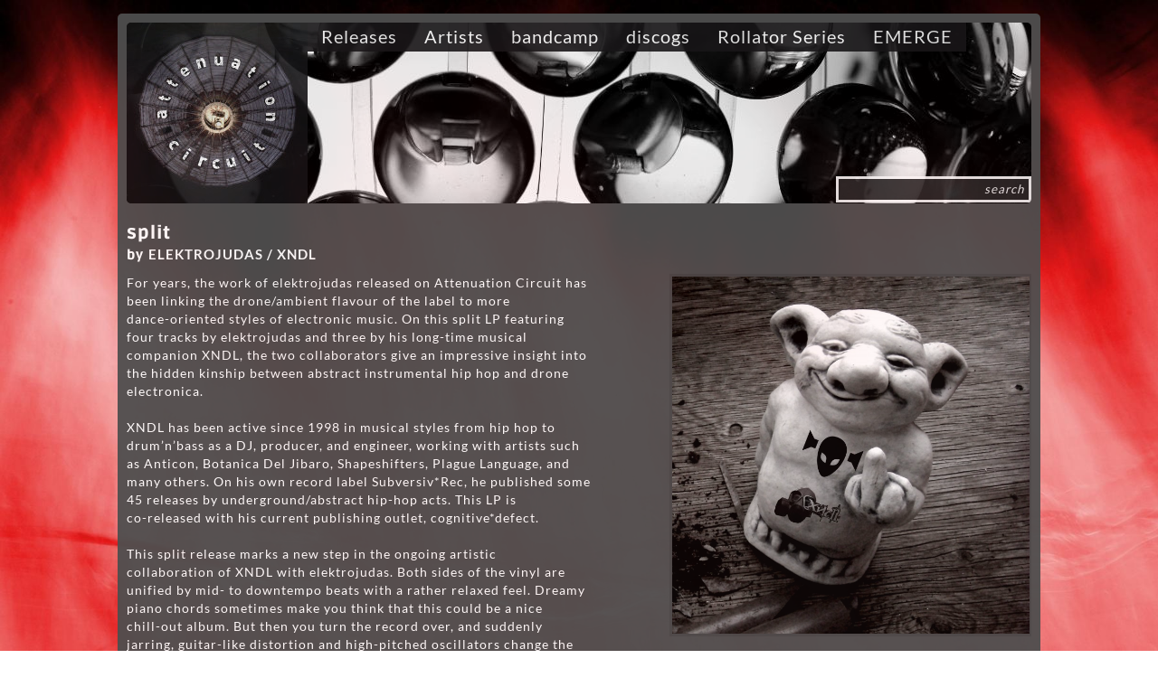

--- FILE ---
content_type: text/html; charset=UTF-8
request_url: https://www.attenuationcircuit.de/releases/12/elektrojudas--xndl-split
body_size: 15100
content:
	<!DOCTYPE html>

<head>
  	<meta content="text/html; charset=utf-8" http-equiv="content-type" />
  	<meta content="index, follow" name="robots" />
  	<meta content="electronics elektro" name="keywords" />
  	<meta content="split vinyl limited" name="description" />
  	<title>attenuation circuit ::: ELEKTROJUDAS / XNDL - split</title>

  	<script type="text/javascript" src="https://www.attenuationcircuit.de/js/jquery-1.10.2.min.js"></script>  	
  	
	
	<script type="text/javascript" src="https://www.attenuationcircuit.de/js/ac_base.js"></script>

	<script type="text/javascript" src="https://www.attenuationcircuit.de/js/jquery.swipebox.min.js"></script><script type="text/javascript" src="https://www.attenuationcircuit.de/js/ac_release.js"></script>      
	<link type="image/x-icon" rel="shortcut icon" href="https://www.attenuationcircuit.de/favicon.ico" />
               	
		<link rel="stylesheet" type="text/css" href="https://www.attenuationcircuit.de/css/attenuation.circuit.base.css" media="screen" /> 
	
	<link rel="stylesheet" type="text/css" href="https://www.attenuationcircuit.de/css/swipebox.css" media="screen" /><link rel="stylesheet" type="text/css" href="https://www.attenuationcircuit.de/css/attenuation.circuit.release.t2.css" media="screen" />
</head>
<body>	<div id='bgcyclecontainer'>
		<img src='https://www.attenuationcircuit.de/img/bg/bg5.jpg' class='bgimg' alt=''/>
	</div>

<div id="main">
	<div id="mainDiv">
		<div id="content">

		<div id="header">
<span style='float:left;'><a class="homelink" href="https://www.attenuationcircuit.de/" style="display:inline-block; padding: 0;"><img src="https://www.attenuationcircuit.de/img/aclogo.jpg" /></a></span><span style='float:left;'><a href='https://www.attenuationcircuit.de/releases/'>Releases</a><a href='https://www.attenuationcircuit.de/artists/'>Artists</a><a href='http://emerge.bandcamp.com/' target='_blank'>bandcamp</a><a href='http://www.discogs.com/label/37952-Attenuation-Circuit' target='_blank'>discogs</a><a href='http://emerge.bandcamp.com/album/rollator-series' target='_blank'>Rollator Series</a><a href='http://emergeac.wordpress.com' target='_blank'>EMERGE</a></span><div style='float:right; width: 210px; height: 169px; position:relative;'><span class='shoppingcart'></span><span id='search'><form action='https://www.attenuationcircuit.de/search/search.php' method='post'><input type='text' value='search' name='searchfor'/></form></span></div>	<!-- span><a class="homelink" href="https://www.attenuationcircuit.de/" style="display:inline-block; padding: 0;"><img src="https://www.attenuationcircuit.de/img/aclogo.jpg" /></a></span-->
</div>
 

		  
	

<h1 style="margin-top: 20px;">
split</h1>

<h2 style='margin-bottom: 10px;'>
by <a class='artistlink' href='https://www.attenuationcircuit.de/artists/53/elektrojudas--xndl'>ELEKTROJUDAS / XNDL</a></h2>



<div style="overflow:hidden; float:left; width: 570px; margin-right: 10px;">
<p class='pressrelease'>For years, the work of elektrojudas released on Attenuation Circuit has <br>been linking the drone/ambient flavour of the label to more <br>dance-oriented styles of electronic music. On this split LP featuring <br>four tracks by elektrojudas and three by his long-time musical <br>companion XNDL, the two collaborators give an impressive insight into <br>the hidden kinship between abstract instrumental hip hop and drone <br>electronica.<br><br>XNDL has been active since 1998 in musical styles from hip hop to <br>drum’n’bass as a DJ, producer, and engineer, working with artists such <br>as Anticon, Botanica Del Jibaro, Shapeshifters, Plague Language, and <br>many others. On his own record label Subversiv*Rec, he published some <br>45 releases by underground/abstract hip-hop acts. This LP is <br>co-released with his current publishing outlet, cognitive*defect.<br><br>This split release marks a new step in the ongoing artistic <br>collaboration of XNDL with elektrojudas. Both sides of the vinyl are <br>unified by mid- to downtempo beats with a rather relaxed feel. Dreamy <br>piano chords sometimes make you think that this could be a nice <br>chill-out album. But then you turn the record over, and suddenly <br>jarring, guitar-like distortion and high-pitched oscillators change the <br>atmosphere. Things do not get faster, but the tension rises … until it <br>is resolved again. An exciting sonic journey that showcases one of the <br>many paths of musical innovation in the hip-hop tradition, and an <br>admirably consistent approach shared by the two artists.<br><br><br>File under: hip hop, electro<br><br></p><div class='version'><div style='overflow:hidden;'><div class='sticker order'><a href='mailto:attenuation-circuit@web.de?subject=Order black 12" Vinyl Album of ACX 1001' style='background-color:#60871d;font-weight:bold;padding: 5px; letter-spacing: 1pt;'>Order</a></div><p class='cat'>ACX 1001</p></div><div class='versioninner'><p>black 12" Vinyl Album</p><p>Released in 2014</p><p>limited to 200 copies</p><p>price: 15.00 EUR (excl. postage)</p><div class='credit'><p><table x:str="" border="0" cellpadding="0" cellspacing="0" width="567" style="border-collapse: collapse;width:425pt"> <colgroup><col width="567" style="mso-width-source:userset;mso-width-alt:20736;width:425pt"> </colgroup><tbody><tr height="17" style="height:12.75pt">  <td height="17" width="567" style="height:12.75pt;width:425pt">Side A:  ELEKTROJUDAS</td> </tr> <tr height="17" style="height:12.75pt">  <td height="17" style="height:12.75pt">1. intro 01:27</td> </tr> <tr height="17" style="height:12.75pt">  <td height="17" style="height:12.75pt">2. erision 04:37</td> </tr> <tr height="17" style="height:12.75pt">  <td height="17" style="height:12.75pt">3. nothing else 04:53</td> </tr> <tr height="17" style="height:12.75pt">  <td height="17" style="height:12.75pt">4. monday in my mind 04:18</td> </tr> <tr height="17" style="height:12.75pt">  <td height="17" style="height:12.75pt">Side B: XNDL</td> </tr> <tr height="17" style="height:12.75pt">  <td height="17" style="height:12.75pt">1. brecher 04:05</td> </tr> <tr height="17" style="height:12.75pt">  <td height="17" style="height:12.75pt">2. epik 05:49</td> </tr> <tr height="17" style="height:12.75pt">  <td height="17" style="height:12.75pt">3. entschleunigung 05:10</td> </tr></tbody></table><br><p>photography and design by EMERGE</p></p></div><p>Also available here: <a href='http://www.discogs.com/seller/dependenz?sort=price&sort_order=asc&q=attenuation+circuit&st=' target='_blank'>http://www.discogs.com/seller/dependenz?sort=price&sort_order=asc&q=attenuation+circuit&st=</a></p></div></div><div style='clear:both;'><div class='sticker'>Review</div><p class='review'>DEADFREQUENCIES<br />
<br />
So, here’s something slightly different from a stuff I have reviewed before. I listened just a couple of rhytmic projects and most of them are not my cup of tea, but I fell in love with this split LP on a first listen. Elektrojudas and XNDL are more into music than noise, but they know how to get things done. What is significant for this LP is the variety of melodies that both projects are using and by that, they are incorporating minimal industrial ambience and slow down tempos for a unique and distinctive compositions which will relax you in no time. Also, there’s a lot of synths from the eighties which suits very well on most of the tracks and it leaves the space to a listener to figure out how both projects possess quality, ideas, skills and more important, knowledge to pleasure everybody’s musical taste.<br />
<br />
It’s not easy to name best tracks on this one, because all the tracks have different touch and you can’t just name the best or the worst one when all the tracks are good. That’s a pure beauty of the whole LP and I simply know that most of you who read this review will be satisfied with the material which is presented by the both artists.<br />
<br />
<a href="https://deadfrequencies.wordpress.com/2016/10/24/elektrojudas-xndl-split/" target="_blank">https://deadfrequencies.wordpress.com/2016/10/24/elektrojudas-xndl-split/</a></p></div><div style='clear:both;'><div class='sticker'>Review</div><p class='review'>a3kultur:<br />
<br />
Zwei alte Electronica-Haudegen der Augsburger Szene hauen ein gemeinsames Schallplättsche raus: elektrojudas & XNDL veröffentlichen ein unbetiteltes SplitVinyl (auch als Download) in auf 200 Exemplare limitierter, handnummerierter Auflage. Das Ergebnis ist ein homogenes, schmuckes Stück Wohnzimmer-Electronica-Listening. Während elektrojudas (aka Wolfgang Wilholm) seine sanfte Seite zeigt und derart sphärisch an Alan Wilder oder Depeche Mode erinnert, arbeitet XNDL mit einem dezenten, zitatartigen Rückgriff auf den Breakbeat der 90er und kreuzt Minimal Techno mit EBM-Trance und Gothic Hip Hop Drums. Ein mega-entspanntes, fast verspieltes Split, das von seinem stylishen Minimalismus lebt. Elektrojudas und XNDL ergänzen sich kongenial, hier haben zwei Leute echt zusammengearbeitet.<br />
(msc)<br />
<a href="http://www.a3kultur.de/sites/default/files/pdf_ausgaben/a3kultur_ausgabe_2015_08.pdf" target="_blank">http://www.a3kultur.de/sites/default/files/pdf_ausgaben/a3kultur_ausgabe_2015_08.pdf</a></p></div><div style='clear:both;'><div class='sticker'>Review</div><p class='review'>YEAH I KNOW IT SUCKS:<br><br>The following split between Elektrojudas and XNDL is one for the fans of the electronic melodic style. Retro lovers who browse the web for the classics will be able to add this new one to their collection of early birds with also enough modern day twists to build a bridge to the nowadays.<br><br>Elektrojudas starts off with a downtempo introduction that simply promises on its own a good set of electronic music. The artist isn’t lying as it’s continuation with a pretty track named ‘erision’ brings a nice blend of cool and yet laid back electronic synth music. The electronic music is matched with nicely programmed clear beats but it is the slow intriguing melodies that steel the show. The tune ‘nothing else’ especially highlights the great skill of bringing a calculated old school electronica piece that has a dramatic technoid pop structure brought out in a masterful way.<br><br>For some reason it made me think of the classic techno track ‘u-boat’ , it has this strong melody from a very German caliber. ‘Monday in my mind’ is again sounding like such a classic, going for a lovely but dramatic piano melody that gets integrated in the electronic structure. For all of the tracks delivered here by Elektrojudas counts a very strong talent in melody making which are memorable with a certain retro feeling. It sounds classic in the techno sense of the word which certainly adds to the melancholic mood of them all.<br><br>XNDL is also strong equipped in the melodic electronica way and because of that a great teammate for the music done by Elektrojudas. XNDL does go for a different direction, experimenting more with the structure, beats and sounds more industrial influenced in my opinion. The pop structure is out of the window but the electro rock is now prevailing and ruling this side if the split.<br><br>The music is less straightforward but definitely got me grooving on the fat sounding beats, excellent dark electronic vibes with here and there moments of pure prettiness. The tracks are like a well-made moody puzzle that sound intelligent to kidnap the listener from beginning to the entire end of the record. An end in which every kidnapped listener will be finding the dark groove that goes in the heart like a moody but powerful memory.<br><br>This is a excellent split featuring two sides of a melodic dark electronic melody coin by two different projects dealing with their own style and delivery. Elektrojudas brings more the classic structure bringing happiness to the electronic nostalgia lover, while XNDL is more alternative and intelligently upbeat while keeping up the dark moodiness of this session of togetherness. In other words check this split out as it is pretty good stuff:<br />
<a href="https://yeahiknowitsucks.wordpress.com/2014/12/20/elektrojudas-xndl-split/" target="_blank">https://yeahiknowitsucks.wordpress.com/2014/12/20/elektrojudas-xndl-split/</a></p></div></div>

<div style="overflow:hidden; float:right; width: 400px;">
<div class='covercontainer'><div><a href='https://www.attenuationcircuit.de/releases/imgs/big/300/split-cover-front-Z8KqCVJOz4nt.JPG' class='sbcover' title='Cover Front'><img src='https://www.attenuationcircuit.de/releases/imgs/big/300/split-cover-front-Z8KqCVJOz4nt.JPG' alt='ELEKTROJUDAS / XNDL split cover front' class='releaseImage  coverimg'/></a></div><div><a href='https://www.attenuationcircuit.de/releases/imgs/big/300/split-cover-back-Z8KqCVJOz4nt.JPG' class='sbcover' title='Cover Back'><img src='https://www.attenuationcircuit.de/releases/imgs/big/300/split-cover-back-Z8KqCVJOz4nt.JPG' alt='ELEKTROJUDAS / XNDL split cover back' class='releaseImage  coverimg'/></a></div></div><div class='listencontainer'><div><iframe style="border: 0; width: 100%; height: 120px;" src="https://bandcamp.com/EmbeddedPlayer/album=3763570415/size=large/bgcol=ffffff/linkcol=0687f5/tracklist=false/artwork=small/transparent=true/" seamless><a href="http://emerge.bandcamp.com/album/split-13">split by ELEKTROJUDAS / XNDL</a></iframe></div></div><div></div></div>

<div style="clear:both; overflow:hidden;">
<div class='tags'><div class='tag'><a class='taglink' href='https://www.attenuationcircuit.de/tags/21/germany'>Germany</a></div><div class='tag'><a class='taglink' href='https://www.attenuationcircuit.de/tags/27/augsburg'>Augsburg</a></div><div class='tag'><a class='taglink' href='https://www.attenuationcircuit.de/tags/29/elektro'>elektro</a></div><div class='genre'><a class='genrelink' href='https://www.attenuationcircuit.de/genres/33/electronics'>electronics</a></div><div class='genre'><a class='genrelink' href='https://www.attenuationcircuit.de/genres/34/elektro'>elektro</a></div></div></div>
<div class="footer">
	<hr />

	<div style='width:25%'><p><a href='https://www.attenuationcircuit.de/impressum.php' class='footerlink' title='Impressum / Disclaimer' target='_self'>Impressum / Disclaimer</a></p></div><div style='width:25%'><p><a href='https://www.attenuationcircuit.de/demo-policy.php' class='footerlink' title='Demo Policy' target='_self'>Demo Policy</a></p></div><div style='width:25%'><p><a href='https://www.facebook.com/emerge.of.attenuation.circuit' class='footerlink' title='attenuation circuit Facebook Page' target='_blank'>Facebook</a></p></div><div style='width:25%'><p><a href='https://www.instagram.com/attenuation_circuit/' class='footerlink' title='attenuation circuit Instagram Page' target='_blank'>Instagram</a></p></div></div>
</div></div><div id="poweredby"><a href="http://www.brezenstudio.com" style="line-height: 23px;">powered by the <img style="padding-top 3px;vertical-align:middle;" src="https://www.attenuationcircuit.de/img/breze_trans.png" /> brezenstudio engine</a></div></div> 

</body>
</html>


--- FILE ---
content_type: text/css
request_url: https://www.attenuationcircuit.de/css/attenuation.circuit.base.css
body_size: 7777
content:
@font-face {
  font-family: 'Lato';
  font-style: normal;
  font-weight: 400;
  src: url(http://themes.googleusercontent.com/static/fonts/lato/v7/nQhiC-wSiJx0pvEuJl8d8A.eot);
  src: local('Lato Regular'), local('Lato-Regular'), 
  url(fonts/lato-normal.eot) format('embedded-opentype'), 
  url(fonts/lato-normal.woff) format('woff');
}
@font-face {
  font-family: 'Lato';
  font-style: normal;
  font-weight: 700;
  src: url(http://themes.googleusercontent.com/static/fonts/lato/v7/sBtfDPlEIwvKKU53nAG7AQ.eot);
  src: local('Lato Bold'), local('Lato-Bold'), 
  url(fonts/lato-bold.eot) format('embedded-opentype'), 
  url(fonts/lato-bold.woff) format('woff');
}
@font-face {
  font-family: 'Ruda';
  font-style: normal;
  font-weight: 900;
  src: local('Ruda Black'), local('Ruda-Black'),
  url(fonts/ruda-ultra-bold-900.eot) format('embedded-opentype'),  
  url(fonts/ruda-ultra-bold-900.woff) format('woff');
}

body,div,dl,dt,dd,ul,ol,li,h1,h2,h3,h4,h5,h6,pre,form,fieldset,input,textarea,p,blockquote,th,td { margin:0; padding:0; }
fieldset,img { border:0; }
address,caption,cite,code,dfn,em,strong,th,var { font-style:normal; font-weight:normal; }
h1,h2,h3,h4,h5,h6 { font-size:100%; font-weight:normal; }

* { font-family: 'Lato', Arial,Liberation Sans,DejaVu Sans,sans-serif; line-height: 1.5; letter-spacing: 1px; }
h1 { font-family: 'Ruda', Arial,Liberation Sans,DejaVu Sans,sans-serif; font-size: 1.5em; font-weight: bold; letter-spacing: 1px; }
h2 { font-family: 'Ruda', Arial,Liberation Sans,DejaVu Sans,sans-serif; font-size: 1.1em; font-weight: bold; letter-spacing: 1px; }
h3 { font-family: 'Ruda', Arial,Liberation Sans,DejaVu Sans,sans-serif; font-size: 1em; margin-bottom: 5px; letter-spacing: 1px; }
h3.bold { font-weight: bold; padding: 5px; }

body{ background-color: White; text-align:center; font-size: 85%; line-height: 1.5;}
#main, #menu { margin:auto; }
#main { width: 90%; min-width:1000px; max-width: 1400px; margin-top: 15px; height: 600px; position:relative; opacity: 0.92; }

#mainDiv { /*background-color:Gray;*/ text-align:left; }
#content, #poweredby { color: Black; margin:auto; /*background-color:White;*/ overflow:hidden; margin-bottom: 15px; }
#content * {color:White; }
#content { /*background-color:White;*/background-color: #4e4e4e; /*width: 1000px;*/ padding: 10px 10px 0 10px; border-radius: 5px; width:1000px; }
#poweredby { padding-bottom: 10px; width: 325px; }
#poweredby a { float:right; font-family: courier; background-color: #4e4e4e; padding: 0 5px; font-size: 0.8em; }
#poweredby a, #poweredby a:visited { color: white; }
#poweredby a:hover { font-weight: bold; word-spacing: 1pt; text-transform: uppercase; }

/*#bgcyclecontainer { position:fixed;height:100%;width:100%;top:0;left:0; }*/
img.bgimg { width: 100%; }
img.bgimg {
  /* Set rules to fill background */
  min-height: 100%;
  min-width: 1024px;
	
  /* Set up proportionate scaling */
  width: 100%;
  height: auto;
	
  /* Set up positioning */
  position: fixed;
  top: 0;
  left: 0;
}

a.:link, a.:hover, a.:visited { color: Black; }
/*
a.artistlink:link, a.homelink:link, a.catlink:link, a.taglink:link, a.genrelink:link, a.releaselink:link { text-decoration:none; }
a.artistlink:hover, a.homelink:hover, a.catlink:hover, a.taglink:hover, a.genrelink:hover, a.releaselink:hover { text-decoration:underline; }
a.artistlink:visited, a.homelink:visited, a.catlink:visited, a.taglink:visited, a.genrelink:visited, a.releaselink:visited { text-decoration:none; }
*/
a:link { text-decoration:none; }
a:hover { text-decoration:underline; }
a:visited { text-decoration:none; }

#menu { overflow:hidden; /*background-color: #584444;*/ margin: 5px 0 0 5px; border-radius: 0 10px 0 0; }
.menuItem { float:right; background-color: #A5A69F !important;  }
.menuItem a { text-decoration: none; line-height: 25px; color:Black !important; padding: 5px 15px; }
.menuItem a:hover { /*background-color: White; color: Black;*/ font-weight: bold; text-decoration: none; }

#header { overflow:hidden; background-image: url(img/acheader.jpg); height: 200px; border-radius: 5px; }
#header span { background-color: #1a181a/*2A2A2A*/;opacity: 0.9; -ms-filter:'progid:DXImageTransform.Microsoft.Alpha(Opacity=90)'; filter: alpha(opacity=90); }
#header span a { padding: 5px 15px; background-color: #1a181a/*2A2A2A*/; font-size: 1.5em; }

.footer { clear:both; padding: 20px 0 20px 0; margin-bottom: 15px; opacity: 0.8; -ms-filter:"progid:DXImageTransform.Microsoft.Alpha(Opacity=80)"; filter: alpha(opacity=80); text-align:center; }
.footer hr { margin: 10px 0; }
.footer * { color:White;/*#a5a69f;*/ }
.footer div p a { text-transform:uppercase; text-decoration: none; font-size: 0.8em; }
.footer div p a.akt { font-weight:bold; }
.footer div p a:hover { font-weight:bold;}
.footer div { float:left; padding: 3px 0; }

#welcome, #latestreleases, #news { overflow:hidden; }
#latestreleases { background-color: #474747; padding: 5px 10px; /*margin: 10px 0;*/ float:right; width: 48%; margin-top: 20px; }
#welcome p { padding: 5px; }
#news { /*float:right; width: 48%; */margin-top: 10px; }
#news a { padding: 5px; }
#startpageleft { float:left; width: 48%; margin-top: 20px; }
#news h2, #welcome h2, #latestreleases h2 { padding-left: 5px; }
#latestreleases h2 { margin-bottom: 10px; }
.newsitem { /*background-color: #474747;*/ padding: 5px; margin-top: 10px; }
.newsitem h3 { font-weight: bold; background-color: #474747; padding: 5px; }
.timesticker { float: right; font-size: 0.9em; }

.activemenuitem { font-weight: bold; }

.releaselist div { clear:both; margin-bottom: 10px; }
.releaselist div div, #latestreleases div p { float:left; max-width: 80%; }
.releaselist div p { padding-left: 5px; }
.releaselist div p a { float:left; vertical-align: middle; }

.overview td { padding: 5px 0; }
.overview tr td:first-child,
#releaseoverview tr td { background-color: Black; padding: 20px 5px; }
.overview tr td img, .releaselist img { height: 60px; vertical-align: middle; padding-left: 5px; }
.overview tr td img { line-height: 60px; } 
#releaseoverview tr td img { height: 120px; line-height: 120px; vertical-align: middle; float:left; padding-left: 10px; }
.overview tr td span { /*line-height: 65px;*/ }
.overview .typelink { line-height: 30px; font-size: 1.5em; }
.overview .releaselink { padding: 20px 10px; vertical-align: middle; }
.overview .releaselink:hover, .releaselist .releaselink:hover { /*background-color:Black;*/ }
/*.overview .typelink { font-size: 1.5em; }*/
.overview .releaselink { font-size: 1.2em; }
#releaseoverview .releaselink { }
#releaseoverview td p { max-width: 70%; vertical-align: middle; padding: 0 10px 10px 10px; }
.overview .releaselink.frontpage { padding: 0; line-height: 15px; }
.overview .typespan { float:left; padding: 0 10px; }

.floatleft { float:left; }

#search {  float:right; position: absolute; right: 0; bottom: 0; }
#search input { padding: 2px 5px; background-color: #2A2A2A; border:solid White 3px; font-style: italic; width:200px; text-align:right; }

.shoppingcart { display: inline-block; float:right; }
.addtoshoppingcard, .removefromshoppingcart, .shoppingcart { float:right; font-size: 9pt; cursor:pointer; }
.addtoshoppingcard, .removefromshoppingcart { border-left: 1px solid #FFFFFF;  border-bottom: 1px solid #FFFFFF;
											border-radius: 0 0 0 10px; text-decoration:none; font-weight: bold; 
											background-color: #474747; padding: 0 4px 2px 4px;}															

.shoppingcartform input[type=text] {color:Black !important;}

#checkoutform * { color: Black; }
#checkoutform div { float:left; width: 370px; padding: 0 10px; }
#checkoutform input[type=text] { width: 350px; }
#checkoutform label { color: White; display: block; }

#checkoutbreadcrump a { padding-right: 10px; }
#checkoutbreadcrump a, #checkoutbreadcrump span { text-decoration: unterline; }

.notvalid { background-color: red; font-weight: bold; padding: 5px; }


--- FILE ---
content_type: text/css
request_url: https://www.attenuationcircuit.de/css/attenuation.circuit.release.t2.css
body_size: 2033
content:
#main { opacity:0.95; }
/*#content * {color:White; }
#content { background-color: #2a2a2a; width: 1000px; }*/

h1 { line-height: 25px; }
/*h1 span { display:block; }*/
/*)h2 { margin: 10px 0 5px 0; }*/
h3 { margin: 5px 0 0 0; font-size: 9pt; font-weight: bold; letter-spacing: 1px; }

.releaseimgcontainer { }
.releasecoverimg { width: 200px;}

.version { background-color: #474747; border-radius: 5px; /*min-width: 259px; margin-right: 10px; float:left;*/ margin: 5px 0 15px 0; }
.version .versioninner {  padding: 5px 5px 0 5px; }
.versioninner p:last-child { padding-bottom: 5px; }
.version h3 { }
.pressrelease { padding-bottom: 10px; }
.review { background-color: #474747; padding: 5px; margin: 5px 0; border-radius: 5px; }
.covercontainer { overflow:hidden; }
.listencontainer { margin: 10px 0; }
.sbcover, .sbcover img { float:left; }
/*.sbcover, .sbinlay, .releaseImage { padding: 0 0 5px 5px; }*/
.sbcover img { border: bolid Black 1px; margin: 0 10px 20px 0; border: solid #474747 3px; }
.sbgallery img, .sbinlay img { width: 185px; border: solid #474747 3px; margin: 5px 0; }

.sticker { /*font-family: 'Sorts Mill Goudy';*/ float:right; font-size: 1em; /*font-style: italic;*/ padding: 0 0 2px 2px/*5px 10px*/; margin-left: 5px; line-height: 30px;
			/*font-weight:bold;*/ background-color: #2A2A2A; border-radius: 0 0 0 10px; letter-spacing: 1pt; padding: 1px 5px 2px 5px;
			/*font-family: "Palatino Linotype", "Book Antiqua", Palatino, serif; */border-left: solid White 1px; }
.sticker_small { line-height: 15px; }
.order { background-color: #60871d; }

.coverimg { width: 395px; }

.floatleft { float:left; }
.floatright { float:right; }

.tags, .genres { clear:both; /*background-color: #474747;*/ overflow:hidden; margin: 25px 0 0 0;  border-radius: 5px;}

.tag, .genre { float:left; margin: 3px 10px 3px 0; padding: 0 5px; line-height: 25px; vertical-align: middle; font-size: 0.8em; background-color: #474747;}
.tag .highlight, .genre .hightlight { background-color:White; color: Black; }

.cat { 	padding: 5px 10px;  border-radius: 0 0 10px 0; float:left; font-size: 10pt;
		font-weight: bold; background-color: #2A2A2A; line-height: 30px; border-right: solid White 1px; }
.cat, .cat a { font-family: 'Ruda', Arial,Liberation Sans,DejaVu Sans,sans-serif; }
		
.credit { margin: 10px 0; }

--- FILE ---
content_type: text/javascript
request_url: https://www.attenuationcircuit.de/js/ac_release.js
body_size: 1591
content:
$(document).ready(function(){
	initGallery();
	
	initShoppingCart();
	
	$('.tag, .genre').mouseover(function(){
		$(this).toggleClass('hightlight');
	});
});

function initGallery(){
	var param = {		
			useCSS : true, // false will force the use of jQuery for animations
			hideBarsDelay : 3000, // 0 to always show caption and action bar
			videoMaxWidth : 1140, // videos max width
			beforeOpen: function(){}, // called before opening
			afterClose: function(){} // called after closing
	}
	
	$(".sbinlay, .sbgallery, .sbcover").swipebox( param );
}

function initShoppingCart(){
	$('.addtoshoppingcard, .removefromshoppingcart').click(function(evt){
		evt.preventDefault();
		var href = $(this).attr('href');
		var regex = /action=(.*)&vid=(.*)/;
		var result = regex.exec(href);
//		callShoppingCart(result[1], result[2], this);
		
		var target = $(this);
		$.ajax({
			   type: "POST",
			   url: "../addchangeshoppingcart.php",
			   data: { vid: result[2], action: result[1], type: 'ajax' },
			   dataType: 'json',
			   success: function(data){
				   if(data.success) {
					   $(target).attr('href', data.url).text(data.text);
					   $(".shoppingcart").html(data.sclink);
				   }
			   },
			   error: function(jqXHR, textStatus, errorThrown){  alert(jqXHR + "-" + textStatus + "-" + errorThrown); }
		});				
	});
}

//function callShoppingCart(action, vid, elem){
//	$.ajax({
//		   type: "POST",
//		   url: "addchangeshoppingcart.php",
//		   data: { vid: vid, action: action, type: 'ajax' },
//		   dataType: 'json',
//		   success: function(data){
//			   if(data.success) {
//				   $(elem).attr('href', data.url).text(data.text);
//			   }
//		   },
//		   error: function(jqXHR, textStatus, errorThrown){  alert(jqXHR + "-" + textStatus + "-" + errorThrown); }
//	});		
//}

--- FILE ---
content_type: text/javascript
request_url: https://www.attenuationcircuit.de/js/ac_base.js
body_size: -95
content:
$(document).ready(function(){
	$('#search input[type=text]')
		.click(function(e){
			if($(this).val() == 'search') {
				$(this).val('').css('font-style', 'none');
			}
		});
});